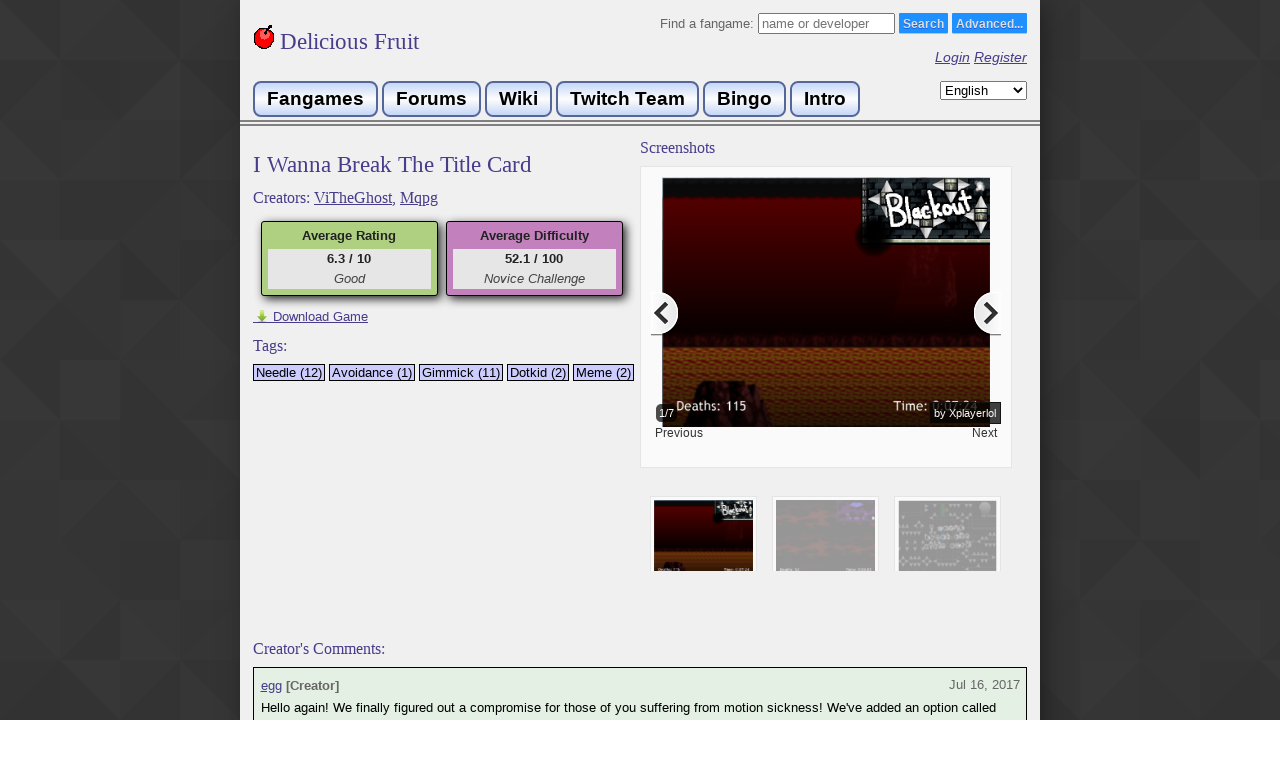

--- FILE ---
content_type: text/html
request_url: https://delicious-fruit.com/ratings/game_details.php?id=18918
body_size: 5628
content:
<html prefix="og: http://ogp.me/ns#" xmlns="http://www.w3.org/1999/xhtml" xml:lang="en_US">
<head>

 <meta property="og:title"       content="I Wanna Break The Title Card" />  <meta property="og:site_name"   content="Delicious-Fruit" />  <meta property="og:description" content="egg: Hello again! We finally figured out a compromise for those of you suffering from motion sickness! We've added an option called &quot;Low Nausea Mode,&quot; which you can find in the options menu! Instead of title cards sliding in, they're always on screen! But the caveat for this is that there is a black rectangle on-screen that covers up what you wouldn't normally be able to see in game! We really hope this means more people will be able to play and fully enjoy the game &lt;3

This is (probably) the final version of Break The Title Card! Here's a list of some choice changes:
[spoiler]
- more balancing
- some renamed and reworked achievements
- more bug fixes
- low nausea mode!!!
[/spoiler]

Download link for Version 1.21:
http://www.mediafire.com/file/mo23815u1895w15" />  <meta property="og:url"         content="http://delicious-fruit.com/ratings/game_details.php?id=18918" />  <meta property="og:image"       content="http://delicious-fruit.com/ratings/screenshots/18918_000020bb" /> 
<meta property="og:image:type" content="image/png" />
	 <meta property="og:type" content="website" />  

	<meta charset="utf-8"> 
	<meta http-equiv="Content-Type" content="text/html;" />
	<title>I Wanna Break The Title Card - Delicious Fruit</title>
    <link rel="shortcut icon" href="/favicon.ico" />
	
	<script src="//code.jquery.com/jquery-1.10.2.js"></script>
  	<script src="//code.jquery.com/ui/1.11.2/jquery-ui.js"></script>
	<script src="/js/jquery.paging.min.js"></script>
	<script src="/js/jquery-ias.min.js"></script>
	<script type="text/javascript" src="/js/jquery.tablesorter.min.js"></script> 
	<link rel="stylesheet" href="//code.jquery.com/ui/1.11.2/themes/smoothness/jquery-ui.css">
	<link rel="stylesheet" href="/js/ts_theme/style.css">
	
	<link rel="stylesheet" type="text/css" href="/styles.css?v=14" />
	<script type="text/javascript" src="/js/lang.js.php?v=2"></script>
	<script type="text/javascript" src="/js/delfruit.js?v=17"></script>
	<script src='https://www.google.com/recaptcha/api.js'></script>
	<!-- Google Analytics -->
	<script>
	  (function(i,s,o,g,r,a,m){i['GoogleAnalyticsObject']=r;i[r]=i[r]||function(){
	  (i[r].q=i[r].q||[]).push(arguments)},i[r].l=1*new Date();a=s.createElement(o),
	  m=s.getElementsByTagName(o)[0];a.async=1;a.src=g;m.parentNode.insertBefore(a,m)
	  })(window,document,'script','//www.google-analytics.com/analytics.js','ga');
	  ga('create', 'UA-63030219-1', 'auto');
	  ga('send', 'pageview');
	</script>
	<!-- End Google Analytics -->
</head>
<body>
	<div id="container">
		<div id="header">
			
			<div style="float: left">
				<a href="/" style="text-decoration:none;"><h1><img src="/img/cherry.gif" /> Delicious Fruit</h1></a><br> 
			</div>
			<div style="text-align: right;">
				<form action="/ratings/full.php" method="get">
					Find a fangame:					<input type="text" id="txt_search" name="s" placeholder="name or developer" size="15"/> 
					<input class="styled-button-1" type="submit" value="Search"/>
					<a style="display: inline-block; height:12px;" href="/ratings/advanced_search.php" class="styled-button-1">Advanced...</a>
				</form>
								<p>
					<a href="/login.php">Login</a>
					<a href="/register.php">Register</a>
				</p>
				
			</div>
			<div style="clear: both;">
				<a class="navbutton2" href="/index.php">Fangames</a>
				<a class="navbutton2" href="https://iwannacommunity.com/forum/">Forums</a>
				<a class="navbutton2" href="https://www.iwannawiki.com/">Wiki</a>
				<a class="navbutton2" href="http://www.twitch.tv/team/thewannabes">Twitch Team</a>
				<a class="navbutton2" href="/bingo/b.php">Bingo</a>
				<a class="navbutton2" href="http://www.fangam.es/intro">Intro</a>
				<form method="post" style="float:right;">
					<select id="language" name="locale">
										<option value="en_US" selected>English</option>
							<option value="cs_CZ" >Čeština</option>
							<option value="de_DE" >Deutsch</option>
							<option value="fr_FR" >Français</option>
							<option value="ja_JP" >日本語</option>
							<option value="ko_KR" >한국어</option>
							<option value="nl_NL" >Nederlands</option>
							<option value="pt_BR" >Português</option>
							<option value="ru_RU" >Русский</option>
							<option value="zh_CN" >中文</option>
							<option value="zh_TW" >中文</option>
								</select>
					<input type="submit" value="Submit">
				</form>
			</div>
		</div>
		<div id="content">
			

	<link type="text/css" href="/js/pikachoose_theme/bottom.css" rel="stylesheet" />
    <script type="text/javascript" src="/js/jquery.jcarousel.min.js"></script>
	<script type="text/javascript" src="/js/jquery.pikachoose.min.js"></script>
	<script type="text/javascript" src="/js/jquery.touchwipe.min.js"></script>
	<script type="text/javascript">
		function getRate() { return -1; }
		function getDiff() { return -1; }
		function getGRate() { return 63.2069; }
		function getGDiff() { return 52.0714; }
		function getGameId() { return 18918; }
		
		lastUpdate=0;
		
			</script>
	<script type="text/javascript" src="/js/game_details.js?v=3"></script>

<div style="width: 100%;">
<div style="width: 50%; float: left;">
		<h1 style="word-wrap: break-word;">I Wanna Break The Title Card </h1>
	<h2 id="creator-label" style="margin-bottom: 13px;">
		Creators: <a href="https://delicious-fruit.com/ratings/full.php?title=&author=ViTheGhost&tags=&clear=&ireviewed=&advanced=1">ViTheGhost</a>, <a href="https://delicious-fruit.com/ratings/full.php?title=&author=Mqpg&tags=&clear=&ireviewed=&advanced=1">Mqpg</a>	</h2>
		
		<div style="width: 380px; margin: auto; height: 80px;">
		<div class="rating"  style="background: #aed080" >
			<span>Average Rating</span> 
			<div>
				<span id="avgRating">6.3 / 10</span><br>
				<span class="description" id="avgRatingLabel"></span>
			</div>
		</div>
		
		<div class="rating"  style="background: #c280bc" >
			<span>Average Difficulty</span> 
			<div>
				<span id="avgDifficulty">52.1 / 100</span><br>
				<span class="description" id="avgDiffLabel"></span>
			</div>
		</div>
	</div>
	
		<a target="_blank" class="standalone" id="game-link" href="http://www.mediafire.com/file/mo23815u1895w15" >
		<img src="/img/download.png" style="width:14px;height:14px;position:absolute;margin-left:2px">
		&nbsp;&nbsp;&nbsp;&nbsp; Download Game	</a>
	<span id="no-link" style="display: inline-block; padding-bottom: 1em; display:none">[Download Not Available]</span>
		<br>
	
					<div>
			<h2>Tags:</h2>
							<a href="/ratings/full.php?advanced=1&tags=Needle" class="tag">Needle (12)</a>
							<a href="/ratings/full.php?advanced=1&tags=Avoidance" class="tag">Avoidance (1)</a>
							<a href="/ratings/full.php?advanced=1&tags=Gimmick" class="tag">Gimmick (11)</a>
							<a href="/ratings/full.php?advanced=1&tags=Dotkid" class="tag">Dotkid (2)</a>
							<a href="/ratings/full.php?advanced=1&tags=Meme" class="tag">Meme (2)</a>
					</div>
	</div>
<div style="margin-left: 50%;">	
	<h2>Screenshots</h2>
	<div style="float:left; width: 370px;">
		<ul id="images" class="jcarousel-skin-pika">
					<li>
				<a href="/ratings/screenshot.php?id=8379"><img src="/ratings/screenshots/18918_000020bb"/></a>
				<span>by Xplayerlol</span>
			</li>
					<li>
				<a href="/ratings/screenshot.php?id=8378"><img src="/ratings/screenshots/18918_000020ba"/></a>
				<span>by Xplayerlol</span>
			</li>
					<li>
				<a href="/ratings/screenshot.php?id=8163"><img src="/ratings/screenshots/18918_00001fe3"/></a>
				<span>by InybisInsulate</span>
			</li>
					<li>
				<a href="/ratings/screenshot.php?id=8380"><img src="/ratings/screenshots/18918_000020bc"/></a>
				<span>by Xplayerlol</span>
			</li>
					<li>
				<a href="/ratings/screenshot.php?id=8377"><img src="/ratings/screenshots/18918_000020b9"/></a>
				<span>by Xplayerlol</span>
			</li>
					<li>
				<a href="/ratings/screenshot.php?id=8092"><img src="/ratings/screenshots/18918_00001f9c"/></a>
				<span>by Emmanating</span>
			</li>
					<li>
				<a href="/ratings/screenshot.php?id=8094"><img src="/ratings/screenshots/18918_00001f9e"/></a>
				<span>by GaspacoZanis</span>
			</li>
				</ul>
	</div>
</div>
		

</div>
			
			<h2 style="clear:both;">Creator's Comments:</h2>
							<div class="review owner-review">
					<a href="/profile.php?u=766">egg</a> <span style='font-weight:bold;'>[Creator]</span><br>
									<div style="overflow-wrap: break-word;" class="review-text">
				<span>
					Hello again! We finally figured out a compromise for those of you suffering from motion sickness! We've added an option called &quot;Low Nausea Mode,&quot; which you can find in the options menu! Instead of title cards sliding in, they're always on screen! But the caveat for this is that there is a black rectangle on-screen that covers up what you wouldn't normally be able to see in game! We really hope this means more people will be able to play and fully enjoy the game &lt;3<br />
<br />
This is (probably) the final version of Break The Title Card! Here's a list of some choice changes:<br />
<span class="spoiler"><br />
- more balancing<br />
- some renamed and reworked achievements<br />
- more bug fixes<br />
- low nausea mode!!!<br />
</span><br />
<br />
Download link for Version 1.21:<br />
http://www.mediafire.com/file/mo23815u1895w15				</span>
				<p class="read-more"><a href="#" class="button">Read More</a></p>
			</div>
										<div style="margin-bottom: 0px;">
					Tagged as: 											<a href="/ratings/full.php?advanced=1&tags=Needle" class="tag">Needle</a>
											<a href="/ratings/full.php?advanced=1&tags=Gimmick" class="tag">Gimmick</a>
									</div>
						
			[<span class="r-like-span">11</span>] <span class="r-like-span-label">Likes</span>
						
			<div style="margin: 0px;">
				<span style="vertical-align: middle;">Rating: N/A </span><span title="N/A" class="hearts" style="visibility:hidden;"></span>
				&nbsp; &nbsp; &nbsp; 
				<span style="vertical-align: middle;">Difficulty: N/A </span><span title="N/A" class="stars" style="visibility:hidden;"></span>
			</div>
			
			<div style="position: absolute; right: 0; top: 0; padding: 0.5em; text-align: right;">
								Jul 16, 2017											</div>
		</div>
				<h2>32 Reviews:</h2>
		
		
			<div id="reviews">
								<div class="review">
					<a href="/profile.php?u=804">DarqSaintDiablo</a><br>
									<div style="overflow-wrap: break-word;" class="review-text">
				<span>
					Funny but not fun				</span>
				<p class="read-more"><a href="#" class="button">Read More</a></p>
			</div>
									
			[<span class="r-like-span">7</span>] <span class="r-like-span-label">Likes</span>
						
			<div style="margin: 0px;">
				<span style="vertical-align: middle;">Rating: N/A </span><span title="N/A" class="hearts" style="visibility:hidden;"></span>
				&nbsp; &nbsp; &nbsp; 
				<span style="vertical-align: middle;">Difficulty: N/A </span><span title="N/A" class="stars" style="visibility:hidden;"></span>
			</div>
			
			<div style="position: absolute; right: 0; top: 0; padding: 0.5em; text-align: right;">
								Jul 16, 2017											</div>
		</div>
							<div class="review">
					<a href="/profile.php?u=1508">Grongler</a><br>
									<div style="overflow-wrap: break-word;" class="review-text">
				<span>
					i thought it was a solid meme. you don't see too many playable memes lately so it's refreshing<br />
it's really funny, i knew it would happan eventually lol<br />
i enjoyed the platforming a lot despite the obvious memery. most of it is good (with a couple rooms being exceptions) but overall worth playing imo				</span>
				<p class="read-more"><a href="#" class="button">Read More</a></p>
			</div>
									
			[<span class="r-like-span">7</span>] <span class="r-like-span-label">Likes</span>
						
			<div style="margin: 0px;">
				<span style="vertical-align: middle;">Rating: 8.0 </span><span title="8.0" class="hearts" style="">80</span>
				&nbsp; &nbsp; &nbsp; 
				<span style="vertical-align: middle;">Difficulty: 60 </span><span title="60" class="stars" style="">60</span>
			</div>
			
			<div style="position: absolute; right: 0; top: 0; padding: 0.5em; text-align: right;">
								Jul 16, 2017											</div>
		</div>
							<div class="review">
					<a href="/profile.php?u=660">Corrupt</a><br>
									<div style="overflow-wrap: break-word;" class="review-text">
				<span>
					It may seem like a cool idea on paper, but it's actually pretty bad				</span>
				<p class="read-more"><a href="#" class="button">Read More</a></p>
			</div>
										<div style="margin-bottom: 0px;">
					Tagged as: 											<a href="/ratings/full.php?advanced=1&tags=Needle" class="tag">Needle</a>
											<a href="/ratings/full.php?advanced=1&tags=Gimmick" class="tag">Gimmick</a>
									</div>
						
			[<span class="r-like-span">5</span>] <span class="r-like-span-label">Likes</span>
						
			<div style="margin: 0px;">
				<span style="vertical-align: middle;">Rating: 1.0 </span><span title="1.0" class="hearts" style="">10</span>
				&nbsp; &nbsp; &nbsp; 
				<span style="vertical-align: middle;">Difficulty: 60 </span><span title="60" class="stars" style="">60</span>
			</div>
			
			<div style="position: absolute; right: 0; top: 0; padding: 0.5em; text-align: right;">
								Jul 18, 2017											</div>
		</div>
							<div class="review">
					<a href="/profile.php?u=1269">Gravitoon</a><br>
									<div style="overflow-wrap: break-word;" class="review-text">
				<span>
					This game was fucking awesome. It's been long since I enjoyed something as much as this.				</span>
				<p class="read-more"><a href="#" class="button">Read More</a></p>
			</div>
										<div style="margin-bottom: 0px;">
					Tagged as: 											<a href="/ratings/full.php?advanced=1&tags=Needle" class="tag">Needle</a>
											<a href="/ratings/full.php?advanced=1&tags=Gimmick" class="tag">Gimmick</a>
									</div>
						
			[<span class="r-like-span">5</span>] <span class="r-like-span-label">Likes</span>
						
			<div style="margin: 0px;">
				<span style="vertical-align: middle;">Rating: 9.2 </span><span title="9.2" class="hearts" style="">92</span>
				&nbsp; &nbsp; &nbsp; 
				<span style="vertical-align: middle;">Difficulty: 43 </span><span title="43" class="stars" style="">43</span>
			</div>
			
			<div style="position: absolute; right: 0; top: 0; padding: 0.5em; text-align: right;">
								Jul 16, 2017											</div>
		</div>
							<div class="review">
					<a href="/profile.php?u=80">Xplayerlol</a><br>
									<div style="overflow-wrap: break-word;" class="review-text">
				<span>
					Rating doesn't include extra content, and is based on version 1.21.<br />
Interesting needle game consisting of five stages, each of which is themed on a specific medley game. The catch here is that the entire game is played inside title screens, while the rest of the game's screen is covered by a random background. These title screens work exactly like any those you can see in almost any medley game: Quickly showing up on the top right corner of the screen, then slowly fading away, the difference being that, instead of a game's title screen, it contains either, a needle trials screen or a joke avoidance (The stage's &quot;boss&quot;). The first stage works as an introduction to the core gimmick of the game, featuring straight needle only, and then the next stages introduce their own minor gimmicks, like water, dotkid segments and facescrapper segments, the last stage reuniting the previous stages' gimmicks with its own. It's a decent amount of variety that keeps the game fresh, despite its relatively extensive length.<br />
Additionally, it also features achievements, if you want to go for those (None that sounds very exciting to go for, but they are optional anyway), and a low-nausea mode for people that want to play the needle but don't feel very excited about the core gimmick (Constantly paying attention to a screen that keeps scrolling in and out all the time isn't very healthy to the eyesight, after all), two extras that expand the game in different ways (One by amplifying the audience it caters to, and the other one by increasing the length of the game with optional content). And finally, I really like how many references each stage has towards their theme game, it shows an amount of effort you don't see a lot of in meme games like this (Or even among more serious fangames).<br />
With that being said, it does have a few drawbacks. The main gimmick of the game makes the player rush through every single room, but the minor gimmicks of each stage usually require some time for the player to get used to them, a time that the game doesn't give you. The facescrapper gimmick, particularly, takes quite a while to get used to, due to its weird hitbox. The result is the feeling of frustration and the lack of fun that quite a few players have experienced. There isn't much that could be done to avoid that while keeping the game's roots intact, but it's still a drawback nevertheless, and a pretty big one. Some minor drawbacks are the wonky difficulty curve (Quite a few individual saves that are way harder than the average difficulty of the stage they belong in) and the somewhat loud death sound some stages have (Namely the ones that use Kamilia 3's death sound, which is already awful by itself).<br />
It's a pretty nice needle game overall. Fun platforming with a decent amount of variety, an interesting main gimmick and a handful of neat minor details. The core gimmick makes it way grindier than it should be, but if you don't mind that, you probably will have a good time (Specially if you know the games it references). Would recommend.				</span>
				<p class="read-more"><a href="#" class="button">Read More</a></p>
			</div>
										<div style="margin-bottom: 0px;">
					Tagged as: 											<a href="/ratings/full.php?advanced=1&tags=Needle" class="tag">Needle</a>
											<a href="/ratings/full.php?advanced=1&tags=Gimmick" class="tag">Gimmick</a>
									</div>
						
			[<span class="r-like-span">4</span>] <span class="r-like-span-label">Likes</span>
						
			<div style="margin: 0px;">
				<span style="vertical-align: middle;">Rating: 7.3 </span><span title="7.3" class="hearts" style="">73</span>
				&nbsp; &nbsp; &nbsp; 
				<span style="vertical-align: middle;">Difficulty: 58 </span><span title="58" class="stars" style="">58</span>
			</div>
			
			<div style="position: absolute; right: 0; top: 0; padding: 0.5em; text-align: right;">
								Aug 19, 2017											</div>
		</div>
				</div>
		
	<ul id="pagination">
			<li><a href="game_details.php?id=18918&rpage=0" >0</a></li>
			<li class="next"><a href="game_details.php?id=18918&rpage=1" >1</a></li>
			<li><a href="game_details.php?id=18918&rpage=2" >2</a></li>
			<li><a href="game_details.php?id=18918&rpage=3" >3</a></li>
			<li><a href="game_details.php?id=18918&rpage=4" >4</a></li>
			<li><a href="game_details.php?id=18918&rpage=5" >5</a></li>
			<li><a href="game_details.php?id=18918&rpage=6" >6</a></li>
		</ul>
			
			</div>
			<div id="footer">
				<p>
					Delicious-Fruit - Site Design © Klazen 2015-2021					<a target="_blank" href="https://iwannacommunity.com/forum/index.php@topic=1386.0.html">Contact Us</a> | 
					<a href="/guidelines.php">Site Guidelines</a>
					<br>
					Special Thanks					<a target="_blank" href="https://www.twitch.tv/tehjman1993">Tehjman1993</a> | 
					<a target="_blank" href="https://www.twitch.tv/patrickgh3">Patrickgh3</a> | 
					<a target="_blank" href="https://www.twitch.tv/thenader2">Thenader2</a> | 
					<a target="_blank" href="https://www.twitch.tv/TheRandomErik">Erik</a> | 
					<a target="_blank" href="https://www.twitch.tv/onynekyu">Onynekyu</a> | 
					<a target="_blank" href="https://delicious-fruit.com/profile.php?u=411">ElZorgo</a> | 
					<a target="_blank" href="https://www.twitch.tv/lss40">Lss</a> | 
					<a target="_blank" href="https://www.twitch.tv/quentinjanuel">QuentinJanuel</a> |
					<a target="_blank" href="https://www.twitch.tv/artardss">Artardss</a> |
					<a target="_blank" href="https://www.twitch.tv/norrnal">Normal</a> |
					<a target="_blank" href="https://twitter.com/shinobu_iw">Shinobu</a> |
					<a target="_blank" href="https://www.twitch.tv/sudnep">Sudnep</a>
					<br>
					Powered by <a target="_blank" href="http://jquery.com/">jQuery</a> | 
					<a target="_blank" href="http://tablesorter.com/docs/">Tablesorter</a> | 
					<a target="_blank" href="http://www.pikachoose.com/">Pikachoose</a> | 
					<a target="_blank" href="http://infiniteajaxscroll.com/">Infinite Ajax Scroll</a>
				</p>
							</div>
		</div>
	</div>
<script defer src="https://static.cloudflareinsights.com/beacon.min.js/vcd15cbe7772f49c399c6a5babf22c1241717689176015" integrity="sha512-ZpsOmlRQV6y907TI0dKBHq9Md29nnaEIPlkf84rnaERnq6zvWvPUqr2ft8M1aS28oN72PdrCzSjY4U6VaAw1EQ==" data-cf-beacon='{"version":"2024.11.0","token":"f7c26076fe57490dacafa33f83beec82","r":1,"server_timing":{"name":{"cfCacheStatus":true,"cfEdge":true,"cfExtPri":true,"cfL4":true,"cfOrigin":true,"cfSpeedBrain":true},"location_startswith":null}}' crossorigin="anonymous"></script>
</body>

--- FILE ---
content_type: text/html
request_url: https://delicious-fruit.com/js/lang.js.php?v=2
body_size: 24
content:

diffNames = [
	"There’s A Way!",
	"Walk In The Park",
	"Beginner",
	"Beginner Challenge",
	"Novice",
	"Novice Challenge",
	"Advanced",
	"Veteran",
	"Expert",
	"Master",
	"There's No Way!",
];
rateNames = [
	"Atrocious",
	"Awful",
	"Bad",
	"Poor",
	"Lacking",
	"Decent",
	"Good",
	"Great",
	"Amazing",
	"Brilliant",
	"Perfect"
];

txtRevealSpoiler="Reveal Spoiler";

--- FILE ---
content_type: text/css
request_url: https://delicious-fruit.com/js/ts_theme/style.css
body_size: -59
content:
/* tables */
table.tablesorter {
	background-color: #CDCDCD;
	margin:10px 0pt 15px;
	width: 100%;
	text-align: left;
}

table.tablesorter thead tr th, table.tablesorter tfoot tr th {
	background-color: #e6EEEE;
	border: 1px solid #FFF;
	padding: 4px;
}

table.tablesorter thead tr .header {
	background-image: url(bg.gif);
	background-repeat: no-repeat;
	background-position: center right;
	cursor: pointer;
}

table.tablesorter tbody td {
	color: #3D3D3D;
	padding: 4px;
	background-color: #DDD;
	vertical-align: top;
}

table.tablesorter tbody tr.odd td {
	background-color:#BBB;
}

table.tablesorter thead tr .headerSortUp {
	background-image: url(asc.gif);
}

table.tablesorter thead tr .headerSortDown {
	background-image: url(desc.gif);
}

table.tablesorter thead tr .headerSortDown, table.tablesorter thead tr .headerSortUp {
background-color: #8dbdd8;
}

table.tablesorter td.rating {
	text-align: right;
}


--- FILE ---
content_type: text/css
request_url: https://delicious-fruit.com/styles.css?v=14
body_size: 1910
content:
.stream-link-detailed {
    display:block;
    background-color: #e8e8e8;
    border: 1px solid black;
    color: inherit;
}

.stream-link-detailed:hover {
    background-color: #ccc;
    font-size:large;
}

.stream-link-detailed:hover td {
    text-decoration: underline;
}

.stream-link-detailed table {
    border-collapse: collapse;
}

.stream-link-detailed td {
    vertical-align:bottom;
}

img.stream-preview {
    height: 64px;
    display: inline-block;
}

html,body {
	margin:0;
	padding:0;
	height:100%; /* needed for container min-height */
	background:gray;
	
	font-family:arial,sans-serif;
	font-size:small;
	color:#666;
	
	background: url('/img/footer_lodyas.png');
}

.navbutton2 {
  font-family:Sans-Serif;
  font-size:14pt;
  font-weight:bold;
  color:black;
  text-decoration:none;
  display:inline-block;
  border-radius:8px;
  padding:5px 12px;
  border:2px solid #556699;
  background:linear-gradient(#C6D7F7, #FDFDFD, #C6D7F7);
}

h1 { 
	font:1.8em georgia,serif; 
	margin:0.5em 0;
}

h2 {
	font:1.25em georgia,serif; 
	margin:0 0 0.5em;
}

h3 {
	font:1em georgia,serif; 
	margin:0 0 0.5em 1em;
	font-weight: bold;
}

a:visited {
	color:#00008B;
}

a:hover {
	color:#1E90FF;
}

h1, h2, a {
	color:#483D8B;
}


span.reveal {
	padding: 3px;
	background: #990000;
	color: white;
	cursor: pointer;
}

div#content p.notes {
	padding: 0;
    margin: -0.5em 0 0 0;
    font-size: smaller;
}

p { 
	line-height:1.5; 
	margin:0 0 1em;
}

div#container {
	position:relative;
	margin:0 auto; /* center, not in IE5 */
	width:800px;
	background:#f0f0f0;
	height:auto !important;
	height:100%; /* IE6: treaded as min-height*/
	min-height:100%;
	
	-webkit-box-shadow: 5px 5px 20px 0px rgba(34,34,34,1);
	-moz-box-shadow: 5px 5px 20px 0px rgba(34,34,34,1);
	box-shadow: 5px 5px 20px 0px rgba(34,34,34,1);
	z-index:5;
}

div#header {
	padding:1em;
	border-bottom:6px double gray;
	padding-bottom: 0.2em;
}
div#header p {
	font-style:italic;
	font-size:1.1em;
	margin:0;
}

div#content {
	padding:1em 1em 7em;
}
div#content p {
	text-align:justify;
	padding:0 1em;
}

div#content div {
	margin-bottom: 13px;
}

div#footer {
	position:absolute;
	width:100%;
	bottom:0;
	background:#ddd;
	border-top:6px double gray;
}
div#footer p {
	padding:.5em 1em;
	margin:0;
}

textarea {
	width: 100%;
}

div.rating {
	-webkit-box-shadow: 3px 3px 10px 0px rgba(34,34,34,1);
	-moz-box-shadow: 3px 3px 10px 0px rgba(34,34,34,1);
	box-shadow: 3px 3px 10px 0px rgba(34,34,34,1);
	
	border: 1px solid black;
	border-radius: 3px;
	
	width: 175px;
	float: left;
	text-align:
	center; padding-top:6px;
	
	margin: 0px 4px 13px 4px;
	
	color: #222;
}

div.rating > span {
	font-weight: bold;
}

div#container div.rating > div {
	background: #e6e6e6;
	margin: 6px; 
	font-weight: bold;
	line-height: 20px;
}

div.rating span.description {
	font-style: italic;
	font-weight: normal;
	color: #444;
}

div.review {
	border: 1px solid black;
	background:#e6e6e6;
	line-height:1.5; 
	margin:0 0 1em;
    position: relative;
    
    padding:0.5em;
    
    font-family: arial,sans-serif;
	font-size: small;
}

div.review.owner-review {
	background:#e3f0e3;
}

div.review div {
	padding:0;
}

div#myreviewtoggle {
	border:1px solid black;
	border-radius: 3px;
	height:26px;
	width: 130px;
	margin-bottom:10px;
	cursor: pointer;
}

div#myreviewtoggle:hover {
	background: #f0f0f0;
}

.styled-button-1 {
	-webkit-box-shadow:rgba(0,0,0,0.2) 0 1px 0 0;
	-moz-box-shadow:rgba(0,0,0,0.2) 0 1px 0 0;
	box-shadow:rgba(0,0,0,0.2) 0 1px 0 0;
	color:#DDD;
	background-color:#1E90FF;
	border-radius:1px;
	-moz-border-radius:1px;
	-webkit-border-radius:1px;
	border:none;
	font-family:'Helvetica Neue',Arial,sans-serif;
	font-size:12px;
	font-weight:700;
	height:20px;
	padding:4px 4px;
	text-shadow:#1E60DF 0 1px 0;
	cursor: pointer;
}

a.styled-button-1 {
	color:#DDD;
	text-decoration: none;
}

table {
	border-collapse:collapse;
	width: 100%;
}

table th {
	background: #d0d0d0;
}

table.gamelist th {
    border: 1px solid black;
    padding: 0em 0.4em;
}

table tr:nth-child(even) {
	background: #e8e8e8;
}

table td.rating {
	text-align: right;
  white-space: nowrap;
}

table.reportlist td {
	border: 1px solid black;
}

a.navbutton {
	display: -moz-inline-stack;
	display: inline-block;
	line-height: 39px;
	vertical-align: text-middle;
	text-align: center;
	color: #ffffff;
	font-family: monospace;
	font-size: 24px;
	font-weight: bold;
	font-style: normal;
	text-shadow: #222222 1px 1px 0;
}
a.navbutton > span {
	display: -moz-inline-block;
}

div.reportDiv {
	border: 1px solid black;
	margin: 0.5em;
	padding: 0.5em;
}

#rating.ui-slider-horizontal
{
background: #ffffff; /* Old browsers */
background: -moz-linear-gradient(left, #ffdddd 0%, #ddffdd 100%) !important; /* FireFox 3.6+ */
background: -webkit-gradient(linear, left top, right top, color-stop(0%,#ffdddd), color-stop(100%,#ddffdd)); /* Chrome, Safari 4+ */
background: -webkit-linear-gradient(left, #ffdddd 0%,#ddffdd 100%); /* Chrome 10+, Safari 5.1+ */
background: -o-linear-gradient(left, #ffdddd 0%,#ddffdd 100%); /* Opera 11.10+ */
background: -ms-linear-gradient(left, #ffdddd 0%,#ddffdd 100%); /* IE 10+ */
background: linear-gradient(left, #ffdddd 0%,#ddffdd 100%); /* W3C */
filter: progid:DXImageTransform.Microsoft.gradient( startColorstr=’#ffdddd’, endColorstr=’#ddffdd′,GradientType=1 ); /* IE 6-9 */
}

#difficulty.ui-slider-horizontal
{
background: #ffffff; /* Old browsers */
background: -moz-linear-gradient(left, #ddddff 0%, #ffdddd 100%) !important; /* FireFox 3.6+ */
background: -webkit-gradient(linear, left top, right top, color-stop(0%,#ddddff), color-stop(100%,#ffdddd)); /* Chrome, Safari 4+ */
background: -webkit-linear-gradient(left, #ddddff 0%,#ffdddd 100%); /* Chrome 10+, Safari 5.1+ */
background: -o-linear-gradient(left, #ddddff 0%,#ffdddd 100%); /* Opera 11.10+ */
background: -ms-linear-gradient(left, #ddddff 0%,#ffdddd 100%); /* IE 10+ */
background: linear-gradient(left, #ddddff 0%,#ffdddd 100%); /* W3C */
filter: progid:DXImageTransform.Microsoft.gradient( startColorstr=’#ddddff’, endColorstr=’#ffdddd′,GradientType=1 ); /* IE 6-9 */
}

span.stars, span.stars span {
    display: inline-block;
    background: url(/img/stars.png) 0 0px repeat-x;
    width: 170px;
    height: 16px;
}

span.stars span {
    background-position: 0 -16px;
}

span.stars {
	vertical-align: middle;
}

span.hearts, span.hearts span {
    display: inline-block;
    background: url(/img/hearts.png) 0 0px repeat-x;
    width: 170px;
    height: 16px;
}

span.hearts span {
    background-position: 0 -16px;
}

span.hearts {
	vertical-align: middle;
}

div.review > a {
	line-height: 1.7;
}

a.standalone {
	padding-bottom: 1em;
	display: inline-block;
}

textarea {
	min-height: 100px;
	margin-bottom: 1em;
}

.review .review-text {
	color: #000;
	line-height: 1.7;
}

.review .review-text2 {
  max-height: 120px;
  position: relative;
  overflow: hidden;
}

.review-text .read-more { 
  position: absolute; 
  bottom: 0; 
  left: 0;
  width: 100%; 
  text-align: center; 
  margin: 0;
  height: 40px;
	
  /* "transparent" only works here because == rgba(0,0,0,0) */
  background-image: linear-gradient(to bottom, transparent, #e6e6e6, #e6e6e6);
}

.owner-review .review-text .read-more { 
  position: absolute; 
  bottom: 0; 
  left: 0;
  width: 100%; 
  text-align: center; 
  margin: 0;
  height: 40px;
	
  /* "transparent" only works here because == rgba(0,0,0,0) */
  background-image: linear-gradient(to bottom, transparent, #e3f0e3, #e3f0e3);
}

.read-more a {
    position: absolute;
    bottom: 0
}

a.tag {
    border: 1px solid black;
    background: #ccccff;
    color: black;
    padding: 0px 2px;
    text-decoration: none;
    display: inline-block;
}

a.impossible-tag {
	background: #a00;
	color: #ddd; 
}

div.review a.tag {
	font-size: smaller;
}

a.tag:hover {
    background: #ddddff;
}

div.snowflake {
    z-index: 4;
    position: absolute;
    top: 0;
    width: 48px;
    height: 49px;
}


input#admin-creator-input {
  margin-bottom: 1em;
}

button#admin-change-creator {
  margin-bottom: 1em;
}

--- FILE ---
content_type: text/css
request_url: https://delicious-fruit.com/js/pikachoose_theme/bottom.css
body_size: -125
content:
@import url('base.css');
	
/* jCarousel Styles */
/*if you're not using the carousel you can delete everything below this */
.jcarousel-skin-pika .jcarousel-container-horizontal { padding: 15px 5px; overflow:hidden;}
.jcarousel-skin-pika .jcarousel-clip-horizontal {height: 90px; width: 370px;}
.jcarousel-skin-pika .jcarousel-item-horizontal { margin-right: 10px;}



--- FILE ---
content_type: application/javascript
request_url: https://delicious-fruit.com/js/jquery.paging.min.js
body_size: 1211
content:
/*
 jQuery paging plugin v1.2.0 23/06/2014
 http://www.xarg.org/2011/09/jquery-pagination-revised/

 Copyright (c) 2011, Robert Eisele (robert@xarg.org)
 Dual licensed under the MIT or GPL Version 2 licenses.
*/
(function(n,u,r){n.fn.paging=function(y,z){var s=this,b={setOptions:function(a){b.a=n.extend(b.a||{lapping:0,perpage:10,page:1,refresh:{interval:10,url:null},format:"",lock:!1,onFormat:function(){},onSelect:function(){return!0},onRefresh:function(){}},a||{});b.a.lapping|=0;b.a.perpage|=0;null!==b.a.page&&(b.a.page|=0);1>b.a.perpage&&(b.a.perpage=10);b.interval&&u.clearInterval(b.interval);b.a.refresh.url&&(b.interval=u.setInterval(function(){n.ajax({url:b.a.refresh.url,success:function(a){if("string"===
typeof a)try{a=n.parseJSON(a)}catch(m){return}b.a.onRefresh(a)}})},1E3*b.a.refresh.interval));b.format=function(a){for(var b=0,g=0,h=1,e={d:[],g:0,f:0,b:5,current:3,i:0,j:0},c,p=/[*<>pq\[\]().-]|[nc]+!?/g,n={"[":"first","]":"last","<":"prev",">":"next",q:"left",p:"right","-":"fill",".":"leap"},f={};c=p.exec(a);)c=""+c,r===n[c]?"("===c?g=++b:")"===c?g=0:h&&("*"===c?(e.g=1,e.f=0):(e.g=0,e.f="!"===c.charAt(c.length-1),e.b=c.length-e.f,(e.current=1+c.indexOf("c"))||(e.current=1+e.b>>1)),e.d[e.d.length]=
{e:"block",h:0,c:0},h=0):(e.d[e.d.length]={e:n[c],h:g,c:r===f[c]?f[c]=1:++f[c]},"q"===c?++e.j:"p"===c&&++e.i);return e}(b.a.format);return b},setNumber:function(a){b.l=r===a||0>a?-1:a;return b},setPage:function(a){function v(a,b,c){c=""+a.onFormat.call(b,c);p=b.value?p+c.replace(/<a/i,'<a data-page="'+b.value+'"'):p+c}if(b.a.lock)return b.a.onSelect(0,s),b;if(r===a){if(a=b.a.page,null===a)return b}else if(b.a.page==a)return b;b.a.page=a|=0;var m=b.l,g=b.a,h,e,c,p,w=1,f=b.format,d,k,l,q,x=f.d.length,
t=x;g.perpage<=g.lapping&&(g.lapping=g.perpage-1);q=m<=g.lapping?0:g.lapping|0;0>m?(c=m=-1,h=Math.max(1,a-f.current+1-q),e=h+f.b):(c=1+Math.ceil((m-g.perpage)/(g.perpage-q)),a=Math.max(1,Math.min(0>a?1+c+a:a,c)),f.g?(h=1,e=1+c,f.current=a,f.b=c):(h=Math.max(1,Math.min(a-f.current,c-f.b)+1),e=f.f?h+f.b:Math.min(h+f.b,1+c)));for(;t--;){k=0;l=f.d[t];switch(l.e){case "left":k=l.c<h;break;case "right":k=e<=c-f.i+l.c;break;case "first":k=f.current<a;break;case "last":k=f.b<f.current+c-a;break;case "prev":k=
1<a;break;case "next":k=a<c}w|=k<<l.h}d={number:m,lapping:q,pages:c,perpage:g.perpage,page:a,slice:[(k=a*(g.perpage-q)+q)-g.perpage,Math.min(k,m)]};for(p="";++t<x;){l=f.d[t];k=w>>l.h&1;switch(l.e){case "block":for(;h<e;++h)d.value=h,d.pos=1+f.b-e+h,d.active=h<=c||0>m,d.first=1===h,d.last=h===c&&0<m,v(g,d,l.e);continue;case "left":d.value=l.c;d.active=l.c<h;break;case "right":d.value=c-f.i+l.c;d.active=e<=d.value;break;case "first":d.value=1;d.active=k&&1<a;break;case "prev":d.value=Math.max(1,a-1);
d.active=k&&1<a;break;case "last":(d.active=0>m)?d.value=1+a:(d.value=c,d.active=k&&a<c);break;case "next":(d.active=0>m)?d.value=1+a:(d.value=Math.min(1+a,c),d.active=k&&a<c);break;case "leap":case "fill":d.pos=l.c;d.active=k;v(g,d,l.e);continue}d.pos=l.c;d.last=d.first=r;v(g,d,l.e)}s.length&&(n("a",s.html(p)).click(function(a){a.preventDefault();a=this;do if("a"===a.nodeName.toLowerCase())break;while(a=a.parentNode);b.setPage(n(a).data("page"));b.k&&(u.location=a.href)}),b.k=g.onSelect.call({number:m,
lapping:q,pages:c,slice:d.slice},a,s));return b}};return b.setNumber(y).setOptions(z).setPage()}})(jQuery,this);

--- FILE ---
content_type: text/plain
request_url: https://www.google-analytics.com/j/collect?v=1&_v=j102&a=1793955995&t=pageview&_s=1&dl=https%3A%2F%2Fdelicious-fruit.com%2Fratings%2Fgame_details.php%3Fid%3D18918&ul=en-us%40posix&dt=I%20Wanna%20Break%20The%20Title%20Card%20-%20Delicious%20Fruit&sr=1280x720&vp=1280x720&_u=IEBAAEABAAAAACAAI~&jid=553336381&gjid=2017977188&cid=2002865482.1766250723&tid=UA-63030219-1&_gid=1350288723.1766250723&_r=1&_slc=1&z=2008901163
body_size: -452
content:
2,cG-KDG88RHCS3

--- FILE ---
content_type: application/javascript
request_url: https://delicious-fruit.com/js/game_details.js?v=3
body_size: 1915
content:
var to;

function setRate(rate) {
  	if (rate==-1) $("#ratingSpan").html('None'); 
  	else          $("#ratingSpan").html((rate/10).toFixed(1) + ' ' + rateNames[Math.floor(rate/10)]); 
}

function setDiff(diff) {
  	if (diff==-1) $("#diffSpan").html('None'); 
	else          $("#diffSpan").html(diff + ' ' + diffNames[Math.floor(diff/10)]); 
}

$(document).ready(function(){
	$input = $("#admin-download-input");
	$button = $("#admin-change-download");
	$link = $("#game-link");
	$nolink = $("#no-link");
	$button.click(function(event) {
		$('.game_url_update_alert').hide();
		event.preventDefault();
		if (!$input.is(":visible")) {
			$link.hide();
			$nolink.hide();
			$input.show();
			$button.html('Update');
			$button.prop('disabled', false);
		} else {
			var req = {};
			req['id'] = getGameId();
			req['method'] = "game_update_url";
			req['url'] = $input.val();
		
			$button.prop('disabled', true);
			$.post( "/admin/admin_api.php", req).done(function( data ) {
				$button.prop('disabled', false);
				try {
					var rsp = $.parseJSON(data);
					console.log(rsp);
					if (rsp.success) {
						$input.hide();
						if (rsp.url == null) $nolink.show();
						else $link.show();
						$button.html('Change URL');
						$link.attr("href",rsp.url);
						$('.game_url_update_alert').html("Updated!").show().delay(3000).fadeOut();
					} else throw rsp.error;
				} catch (err) {
				 	$('.game_url_update_alert').html("Error: " + err).show().delay(3000).fadeOut();
				}
		  	});
		  	
		}
	});

  $cinput = $("#admin-creator-input");
	$cbutton = $("#admin-change-creator");
	$clabel = $("#creator-label");
	$cbutton.click(function(event) {
		$('.game_url_update_alert').hide();
		event.preventDefault();
		if (!$cinput.is(":visible")) {
			$clabel.hide();
			//$nolink.hide();
			$cinput.show();
			$cbutton.html('Update');
			$cbutton.prop('disabled', false);
		} else {
			var req = {};
			req['id'] = getGameId();
			req['method'] = "game_update_creator";
			req['value'] = $cinput.val();
		
			$cbutton.prop('disabled', true);
			$.post( "/admin/admin_api.php", req).done(function( data ) {
				$cbutton.prop('disabled', false);
				try {
					var rsp = $.parseJSON(data);
					console.log(rsp);
					if (rsp.success) {
						$cinput.hide();
						$clabel.show();
						$cbutton.html('Change Creator');
						$clabel.html('Creator: '+rsp.author);
						$('.game_creator_update_alert').html("Updated!").show().delay(3000).fadeOut();
					} else throw rsp.error;
				} catch (err) {
				 	$('.game_creator_update_alert').html("Error: " + err).show().delay(3000).fadeOut();
				}
		  	});
		  	
		}
	});

	$("#images").PikaChoose({carousel:true,carouselOptions:{wrap:'circular'}});
	
	setRate(getRate());
	setDiff(getDiff());
	
  	if (getGRate()==-1) $("#avgRatingLabel").html('None'); 
  	else                $("#avgRatingLabel").html(rateNames[Math.floor(getGRate()/10)]); 
  	if (getGDiff()==-1) $("#avgDiffLabel").html('None'); 
  	else                $("#avgDiffLabel").html(diffNames[Math.floor(getGDiff()/10)]); 

	$("#chk_favorite").change(function() {
		$('.favorite_alert').hide();
		var req = {};
		req['method'] = 'favorite';
		req['id'] = getGameId();
		req['opt'] = this.checked ? '1' : '0';
		$.post( "ratings_api.php", req).done(function( data ) {
			try {
				console.log(data);
				var rsp = $.parseJSON(data);
				if (rsp.success) {
					$('.favorite_alert').html("Updated!").show().delay(3000).fadeOut();
				} else {
					throw rsp.error;
				}
			} catch (err) {
				$('.favorite_alert').html("Error: " + err).show().delay(3000).fadeOut();
			}
		});  
    });
    
	$("#chk_clear").change(function() {
		$('.clear_alert').hide();
		var req = {};
		req['method'] = 'clear';
		req['id'] = getGameId();
		req['opt'] = this.checked ? '1' : '0';
		$.post( "ratings_api.php", req).done(function( data ) {
			try {
				console.log(data);
				var rsp = $.parseJSON(data);
				if (rsp.success) {
					$('.clear_alert').html("Updated!").show().delay(3000).fadeOut();
				} else {
					throw rsp.error;
				}
			} catch (err) {
				$('.clear_alert').html("Error: " + err).show().delay(3000).fadeOut();
			}
		});    
    });
    
	$("#chk_bookmark").change(function() {
		$('.bookmark_alert').hide();
		var req = {};
		req['method'] = 'bookmark';
		req['id'] = getGameId();
		req['opt'] = this.checked ? '1' : '0';
		$.post( "ratings_api.php", req).done(function( data ) {
			try {
				console.log(data);
				var rsp = $.parseJSON(data);
				if (rsp.success) {
					$('.bookmark_alert').html("Updated!").show().delay(3000).fadeOut();
				} else {
					throw rsp.error;
				}
			} catch (err) {
				$('.bookmark_alert').html("Error: " + err).show().delay(3000).fadeOut();
			}
		});    
    });
	
	$( "#rating" ).slider({
	  min: -1,
	  max: 100,
	  value: getRate(),
	  step: 1,
	  
	  change:function(event, ui) { setRate(ui.value); },
	  slide:function(event, ui) { setRate(ui.value); }
	});
	$( "#difficulty" ).slider({
	  min: -1,
	  max: 100,
	  value: getDiff(),
	  step: 1,
	  
	  change:function(event, ui) { setDiff(ui.value); },
	  slide:function(event, ui) { setDiff(ui.value); }
	});
	
	$("#update_button").click(function() {
		$('.ajax_alert').hide();
		
		var rat = $("#rating").slider( "value" );
		var dif = $("#difficulty").slider( "value" );
		
		var tags = $("#tags").val();
		
		var req = {};
		req['id'] = getGameId();
		req['rating'] = rat;
		req['difficulty'] = dif;
		req['comment'] = $("#mycomment").val();
		req['tags']=tags;
		if (req['comment'].length > 50000) req['comment'] = req['comment'].substring(1,50001);
		
		$.post( "ratings_api.php", req).done(function( data ) {
			try {
				var rsp = $.parseJSON(data);
				
				if (rsp.success) window.location.reload();
				else throw rsp.error;
			} catch (err) {
			 	$('.ajax_alert').html("Error: " + err).show().delay(3000).fadeOut();
			}
	  	});
	});
	
	$("#delete_button").click(function() {
		$('.ajax_alert').hide();
		
		var req = {};
		req['id'] = getGameId();
		req['method'] = 'delete_review';
		
		$.post( "ratings_api.php", req).done(function( data ) {
			try {
				var rsp = $.parseJSON(data);
				if (rsp.success) window.location.reload();
				else throw rsp.error;
			} catch (err) {
			 	$('.ajax_alert').html("Error: " + err).show().delay(3000).fadeOut();
			}
	  	});
	});
	
	$('#myreviewtoggle').click(function() {
    	$('#myreviewtoggle').slideUp( "slow", function() {});
		$( "#myreview" ).slideDown( "slow", function() {});
	});
	
	function getTagSuggestions(force) {
		//if (force || ((new Date().getTime()/1000 - 5)-lastUpdate >=2 )) {
			$('.tags_alert').hide();
			//lastUpdate=new Date().getTime()/1000;
			
			var req = {};
			req['tags']=$("#tags").val();
			req['method']='get_tags';
			
			$.post( "ratings_api.php", req).done(function( data ) {
				try {
					var rsp = $.parseJSON(data);
					if (rsp.success) {
						$('.tags_alert').html('<span>Tag suggestions:</span><br>');
						var impossible_found=false;
						for (var key in rsp.tag_map) {
							$('.tags_alert').append('<span>'+key+': </span> ');
							if ((""+key).toUpperCase() == (""+rsp.tag_map[key]).toUpperCase()) {
								$('.tags_alert').append('<span>✓</span> ');
									if (""+key === "Impossible") {
										impossible_found=true;
									}
							} else {
								for (var key2 in rsp.tag_map[key]) {
									$('.tags_alert').append('<span>'+rsp.tag_map[key][key2]+'</span> ');
									if (""+rsp.tag_map[key][key2] === "Impossible") {
										impossible_found=true;
									}
								}
							}
							$('.tags_alert').append('<br> ');
						}
						if (impossible_found) {
							$('.tags_alert').append('<a target="_blank" href="http://www.iwannacommunity.com/forum/index.php?topic=1386.msg12696#msg12696">Warning: Do not use the Impossible tag unless you are 100% sure the game is impossible.</a>');
						}
						$('.tags_alert').slideDown('slow');
					}
					//else throw rsp.error;
				} catch (err) {
				 	$('.tags_alert').html("Error: " + err).show().delay(3000).fadeOut();
				}
		  	});
		//}
	}
	
	$('#tags').keyup(function() { if (to) {clearTimeout(to);} to=setTimeout(function() {getTagSuggestions(false);}, 2000); });
	//$('#tags').change(function() { getTagSuggestions(true); });
}); //END DOCUMENT READY

var ias = $.ias({
  container:  '#reviews',
  item:       '.review',
  pagination: '#pagination',
  next:       '.next a'
});
// Add a loader image which is displayed during loading
ias.extension(new IASSpinnerExtension());
// Add a link after page 2 which has to be clicked to load the next page
ias.extension(new IASTriggerExtension({offset: 3}));
// Add a text when there are no more pages left to load
ias.extension(new IASNoneLeftExtension({text: "You reached the end"}));

ias.on('rendered', function(items) {
	review_setup($(items));
});

--- FILE ---
content_type: application/javascript
request_url: https://delicious-fruit.com/js/delfruit.js?v=17
body_size: 2198
content:
/**
 * To anyone reading the source - we're using this to track exit pages in google analytics
 * It's aggregate data, not identifying! 
 * @param {Object} url
 */
function trackOutboundLink(url) {
   ga('send', 'event', 'outbound', 'click', url);
}

$.fn.applyRating = function() {
    return $(this).each(function() {
    	if ($(this).html()) {
	        var val = parseFloat($(this).html());
	        var size = (Math.max(0, (Math.min(100, val)))/10) * 17;
	        var $span = $('<span />').width(size);
	        $(this).html($span);
       }
    });
};

$.fn.applyStream = function() {
	return $(this).each(function() {
		checkStream($(this).text());
	});
};

function checkStream(username) {
	$.getJSON( "https://api.twitch.tv/kraken/streams/"+username+"?client_id=kqr7lsclgr9wo9xsmtyv22jl1pagdwj&callback=?", function( data ) {
		if (data["stream"] !== null) { //online
			image_url = data["stream"]["preview"]["medium"];
			stream_title = data["stream"]["channel"]["status"];
			fill_stream_box(username,true,image_url,stream_title);
		} else { //offline
			$.getJSON( "https://api.twitch.tv/kraken/channels/"+username+"?client_id=kqr7lsclgr9wo9xsmtyv22jl1pagdwj&callback=?", function( data2 ) {
				image_url = data2["logo"];
				stream_title = data2["status"];
				fill_stream_box(username,false,image_url,stream_title);
			});
		}
	});
}
			
function fill_stream_box(username, online, image_url, stream_title) {
	elem = $("a.stream-link:contains('"+username+"')");
	elem.attr("class","stream-link-detailed");
	elem.html('');
	
	table = $("<table/>");
		tr = $("<tr/>");
			td = $('<td/>');
			td.attr("style","width:1%;");
				img = $("<img/>");
				img.attr('src',image_url);
				img.attr('class','stream-preview');
				td.append(img);
			tr.append(td);
			td = $('<td/>');
				span = $('<span/>');
					span.attr("style","font-weight:bold");
					span.html(username);
					td.append(span);
					td.append(" playing:");
					td.append($("<br/>"));
					td.append(stream_title);
					td.append($("<br/>"));
					td.append((online?"Live Now!":"Not Live"));
			tr.append(td);
		table.append(tr);
	elem.append(table);
}

function submitlike(rid,ele,val) {
	//$('.clear_alert').hide();
	var req = {};
	req['method'] = 'like';
	req['val'] = val;
	req['id'] = rid;
	$.post( "/ratings/ratings_api.php", req).done(function( data ) {
		console.log(data);
		var rsp = $.parseJSON(data);
		if (rsp.success) {
			if (val==1) $(ele).siblings('#unlikebtn').show();
			else $(ele).siblings('#likebtn').show();
			
			$count_span = $(ele).siblings('.r-like-span');
			$count_span.html(parseInt($count_span.html())+(val==1?1:-1));
			$count_span_lbl = $(ele).siblings('.r-like-span-label');
			$count_span_lbl.html($count_span.html()==1?'Like':'Likes');
			
			$(ele).hide();
		}
		return rsp.success;
	});    
};

function review_setup(items) {
	$(items).find("#likebtn, #unlikebtn").click(
      function(event) {
        event.preventDefault();
      }
    );
    
    $(items).find('span.stars, span.hearts').applyRating();
    
    $(items).find(".review-text").each(function() {
        var th = 0;
        // measure how tall inside should be by adding together heights of all inside paragraphs (except read-more paragraph)
        $(this).children("span").each(function() {
            th += $(this).outerHeight();
        });
        if (th <= 120) { //match this with the max-height in the review-text2 class
            $(this).children("p.read-more").remove();
        } else {
            $(this).addClass("review-text2");
        }
    });
    
	$(items).find(".read-more .button").click(function(e) {
	  e.preventDefault();
	  totalHeight = 0;
	
	  var $el = $(this);
	  var $p  = $el.parent();
	  var $up = $p.parent();
	  var $ps = $up.children();
	  
	  // measure how tall inside should be by adding together heights of all inside paragraphs (except read-more paragraph)
	  $ps.each(function() {
	    totalHeight += $(this).outerHeight();
	  });
	        
	  $up.css({
	      // Set height to prevent instant jumpdown when max height is removed
	      "height": $up.height(),
	      "max-height": 700,
	      "overflow-y": "auto"
	    })
	    .animate({
	      "height": totalHeight
	    });
	  
	  // fade out read-more
	  $p.fadeOut();
	  
	  // prevent jump-down
	  return false;
	    
	});
}

function getRotationDegrees(obj) {
    var matrix = obj.css("-webkit-transform") ||
    obj.css("-moz-transform")    ||
    obj.css("-ms-transform")     ||
    obj.css("-o-transform")      ||
    obj.css("transform");
    if(matrix !== 'none') {
        var values = matrix.split('(')[1].split(')')[0].split(',');
        var a = values[0];
        var b = values[1];
        var angle = Math.round(Math.atan2(b, a) * (180/Math.PI));
    } else { var angle = 0; }
    return (angle < 0) ? angle + 360 : angle;
}

function moveSnowflakes() {
	var currentTime = new Date().getTime();
    $(".snowflake").each(function(){
	    var deg = getRotationDegrees($(this));
	    deg+=2;
	    $(this).css({
		  '-webkit-transform' : 'rotate(' + deg + 'deg)',
		  '-moz-transform'    : 'rotate(' + deg + 'deg)',
		  '-ms-transform'     : 'rotate(' + deg + 'deg)',
		  '-o-transform'      : 'rotate(' + deg + 'deg)',
		  'transform'         : 'rotate(' + deg + 'deg)'
		});
		
        //var newheight = parseInt($(this).css('top'))+4;
        //new absolute positioning based on delta time
        var newheight = -50 + (currentTime-$(this).data("start"))*0.05;
        if (newheight > $(document).height()-100) {
            $(this).remove();
        } else {
            $(this).css({ top: newheight+'px' });
        }
    });
    setTimeout(moveSnowflakes, 70);
}
function makeSnowflakes() {
    var newelement = $("<div></div>");
    newelement.addClass("snowflake");
    newelement.css("background-image","url(/images/snowflakes/sn"+(Math.floor(Math.random()*7)+1)+".png)");
    newelement.css("left",Math.floor(Math.random()*parseInt($(window).width()))+"px");

    newelement.css("top","-50px");
    newelement.css("z-index","4");
    newelement.css("position","absolute");
    newelement.css("width","48px");
    newelement.css("height","49px");
    
    newelement.data("start", new Date().getTime());
    
    $('body').prepend(newelement);

    setTimeout(makeSnowflakes, 750);
}

$(document).ready(function() {
	$('.stream-link').applyStream();
	review_setup($('.review'));
	
	$("span.spoiler").hide();
  	$('<span class="reveal">'+txtRevealSpoiler+'</span> ').insertBefore('.spoiler');
	$("span.reveal").click(function(){
		$(this).next("span.spoiler").fadeIn(2500);
		$(this).fadeOut(600);
		
	  	totalHeight = 0;
	  	//var $el = $(this);
	  	var $p  = $(this);
	  	var $up = $p.parent().parent();
	  	var $ps = $up.children();
	  
	  	// measure how tall inside should be by adding together heights of all inside paragraphs (except read-more paragraph)
	  	$ps.each(function() {
	    	totalHeight += $(this).outerHeight();
	  	});
	        
	  	$up.css({
	      // Set height to prevent instant jumpdown when max height is removed
	      "height": $up.height(),
	      "max-height": 9999
	    })
	    .animate({
	      "height": totalHeight
	    });
	  
	  	// fade out read-more
	  	$p.fadeOut();
	  
	  	// prevent jump-down
	  	return false;
	    
	});
	
	//setTimeout(moveSnowflakes, 70);
	//setTimeout(makeSnowflakes, 750);
	
	$('#language').change(function() {
		$('#language').parent().submit();
	});
	$('#language').siblings('input').remove();
});